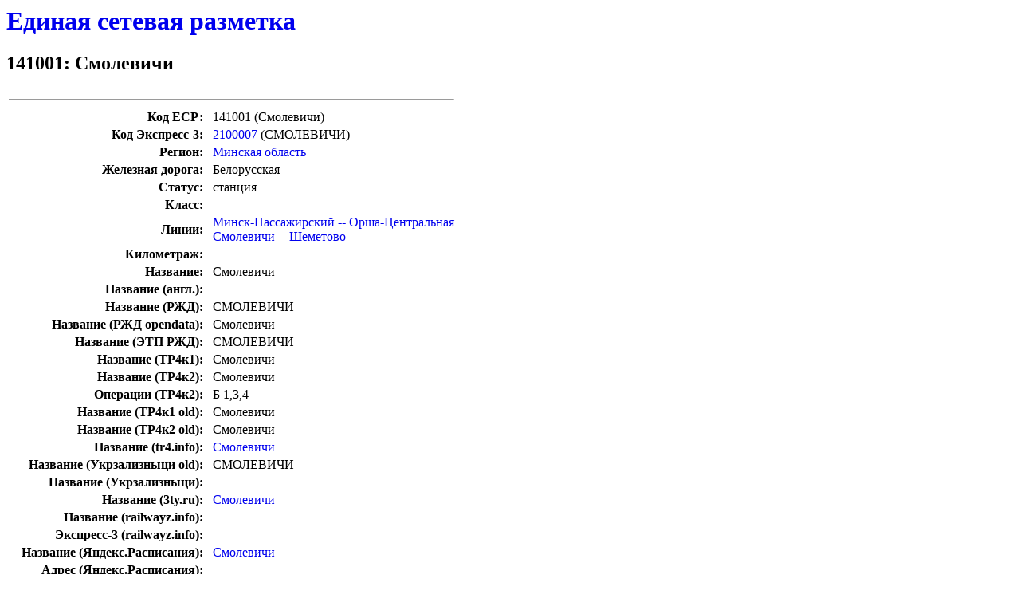

--- FILE ---
content_type: text/html; charset=utf-8
request_url: http://osm.sbin.ru/esr/esr:141001
body_size: 1431
content:
<div style="display: none">
<iframe name="_josmremote">
</iframe>
</div>
  <style>a { text-decoration: none; }</style>
<h1><a href='./'>Единая сетевая разметка</a></h1>
<h2>141001: Смолевичи</h2>
<table border=0>
<tr><td colspan=3><hr></td></tr>
<tr><td align=right><b>Код ЕСР:</b></td><td>&nbsp;</td><td align=left>141001 (Смолевичи)</td></tr>
<tr><td align=right><b>Код Экспресс-3:</b></td><td>&nbsp;</td><td align=left><a href=./express:2100007>2100007</a> (СМОЛЕВИЧИ)</td></tr>
<tr><td align=right><b>Регион:</b></td><td>&nbsp;</td><td align=left><a href='/esr/region:minsk:a#141001'>Минская область</a></td></tr>
<tr><td align=right><b>Железная дорога:</b></td><td>&nbsp;</td><td align=left>Белорусская</td></tr>
<tr><td align=right><b>Статус:</b></td><td>&nbsp;</td><td align=left>станция</td></tr>
<tr><td align=right><b>Класс:</b></td><td>&nbsp;</td><td align=left></td></tr>
<tr><td align=right><b>Линии:</b></td><td>&nbsp;</td><td align=left><a href='/esr/region:minsk:l#32946141001'>Минск-Пассажирский -- Орша-Центральная</a><br><a href='/esr/region:minsk:l#32947141001'>Смолевичи -- Шеметово</a></td></tr>
<tr><td align=right><b>Километраж:</b></td><td>&nbsp;</td><td align=left></td></tr>
<tr><td align=right><b>Название:</b></td><td>&nbsp;</td><td align=left>Смолевичи</td></tr>
<tr><td align=right><b>Название (англ.):</b></td><td>&nbsp;</td><td align=left></td></tr>
<tr><td align=right><b>Название (РЖД):</b></td><td>&nbsp;</td><td align=left>СМОЛЕВИЧИ</td></tr>
<tr><td align=right><b>Название (РЖД opendata):</b></td><td>&nbsp;</td><td align=left>Смолевичи</td></tr>
<tr><td align=right><b>Название (ЭТП РЖД):</b></td><td>&nbsp;</td><td align=left>СМОЛЕВИЧИ</td></tr>
<tr><td align=right><b>Название (ТР4к1):</b></td><td>&nbsp;</td><td align=left>Смолевичи</td></tr>
<tr><td align=right><b>Название (ТР4к2):</b></td><td>&nbsp;</td><td align=left>Смолевичи</td></tr>
<tr><td align=right><b>Операции (ТР4к2):</b></td><td>&nbsp;</td><td align=left>Б 1,3,4</td></tr>
<tr><td align=right><b>Название (ТР4к1 old):</b></td><td>&nbsp;</td><td align=left>Смолевичи</td></tr>
<tr><td align=right><b>Название (ТР4к2 old):</b></td><td>&nbsp;</td><td align=left>Смолевичи </td></tr>
<tr><td align=right><b>Название (tr4.info):</b></td><td>&nbsp;</td><td align=left><a href='https://tr4.info/station/141001'>Смолевичи</a></td></tr>
<tr><td align=right><b>Название (Укрзализныци old):</b></td><td>&nbsp;</td><td align=left>СМОЛЕВИЧИ</td></tr>
<tr><td align=right><b>Название (Укрзализныци):</b></td><td>&nbsp;</td><td align=left></td></tr>
<tr><td align=right><b>Название (3ty.ru):</b></td><td>&nbsp;</td><td align=left><a href='http://3ty.ru/rasp/0005790.html'>Смолевичи</a></td></tr>
<tr><td align=right><b>Название (railwayz.info):</b></td><td>&nbsp;</td><td align=left><a href='https://railwayz.info/photolines/station/'></a></td></tr>
<tr><td align=right><b>Экспресс-3 (railwayz.info):</b></td><td>&nbsp;</td><td align=left></td></tr>
<tr><td align=right><b>Название (Яндекс.Расписания):</b></td><td>&nbsp;</td><td align=left><a href='http://rasp.yandex.ru/info/station/9613995'>Смолевичи</a></td></tr>
<tr><td align=right><b>Адрес (Яндекс.Расписания):</b></td><td>&nbsp;</td><td align=left></td></tr>
<tr><td align=right><b>Название (unla.webservis.ru):</b></td><td>&nbsp;</td><td align=left>СМОЛЕВИЧИ, 711,2 км </td></tr>
<tr><td align=right><b>Экспресс-3 (unla.webservis.ru):</b></td><td>&nbsp;</td><td align=left></td></tr>
<tr><td align=right><b>Год основания (unla.webservis.ru):</b></td><td>&nbsp;</td><td align=left></td></tr>
<tr><td align=right><b>Название (ОСЖД):</b></td><td>&nbsp;</td><td align=left></td></tr>
<tr><td align=right><b>Название (ОСЖД англ.):</b></td><td>&nbsp;</td><td align=left></td></tr>
<tr><td align=right><b>Wikipedia:</b></td><td>&nbsp;</td><td align=left><a href="https://ru.wikipedia.org/wiki/" target="_new"></a></td></tr>
<tr><td align=right><b>Wikidata:</b></td><td>&nbsp;</td><td align=left><a href="http://www.wikidata.org/entity/Q25395646">Смолевичи</a></td></tr>
<tr><td align=right><b>Примечание:</b></td><td>&nbsp;</td><td align=left></td></tr>
<tr><td align=right><b>Соседние станции (ТР4):</b></td><td>&nbsp;</td>
<td align=left><a href="./esr:140920">140920</a>&nbsp;Загорье</td></tr>
<tr><td align=right>&nbsp;</td><td>&nbsp;</td>
<td align=left><a href="./esr:141105">141105</a>&nbsp;Шеметово</td></tr>
<tr><td align=right>&nbsp;</td><td>&nbsp;</td>
<td align=left><a href="./esr:141228">141228</a>&nbsp;Заречное</td></tr>
<tr><td colspan=3><hr></td></tr>
</table>
<h3>Найдены в OSM:<h3><table border=0><tr><td><img src="node.png"><img src="station.png">&nbsp;<a href="http://www.openstreetmap.org/browse/node/2131940016">Смолевичи</a>&nbsp;<a href="http://127.0.0.1:8111/load_and_zoom?left=28.05485043&right=28.05885043&top=54.0207961&bottom=54.0183961&select=node2131940016" target="_josmremote"><img border=0 src="edit.png"/></a>
</td></tr></table>
